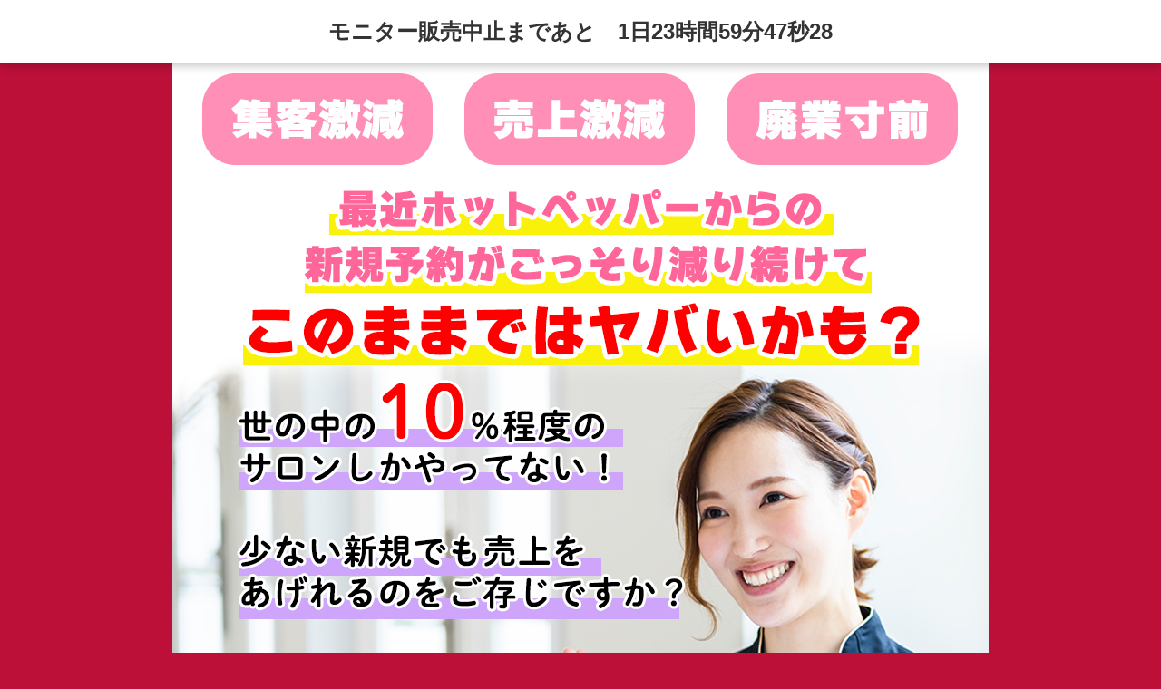

--- FILE ---
content_type: text/html; charset=UTF-8
request_url: https://sendenhi-zero.com/hotpepper-kouryaku
body_size: 18548
content:
<!DOCTYPE html>
<!--[if IE 7]>
<html class="ie ie7 page" lang="ja">
<![endif]-->
<!--[if IE 8]>
<html class="ie ie8 page" lang="ja">
<![endif]-->
<!--[if !(IE 7) | !(IE 8)  ]><!-->
<html class="page" lang="ja">
<!--<![endif]-->



<!-- ＝＝＝＝＝＝＝　ここからhead　＝＝＝＝＝＝＝ -->

<head>
<meta charset="UTF-8" />
<meta name="viewport" content="width=device-width" />
<title>ホットペッパー集客マニュアル | 宣伝費０円集客</title>
<link rel="profile" href="http://gmpg.org/xfn/11" />
<link rel="pingback" href="https://sendenhi-zero.com/xmlrpc.php" />
<script src="https://www.youtube.com/iframe_api" type="text/javascript"></script>
<!--[if lt IE 9]>
<script src="https://sendenhi-zero.com/wp-content/themes/lptemp_colorful/js/html5.js" type="text/javascript"></script>
<![endif]-->
<script src="//ajax.googleapis.com/ajax/libs/jquery/1.8.3/jquery.min.js" type="text/javascript"></script>
<script src="https://sendenhi-zero.com/wp-content/themes/lptemp_colorful/js/jquery.smoothScroll.js" type="text/javascript"></script>


<meta name='robots' content='max-image-preview:large' />
<link rel='dns-prefetch' href='//fonts.googleapis.com' />
<link rel='dns-prefetch' href='//s.w.org' />
<link rel="alternate" type="application/rss+xml" title="宣伝費０円集客 &raquo; フィード" href="https://sendenhi-zero.com/feed" />
<link rel="alternate" type="application/rss+xml" title="宣伝費０円集客 &raquo; コメントフィード" href="https://sendenhi-zero.com/comments/feed" />
		<script type="text/javascript">
			window._wpemojiSettings = {"baseUrl":"https:\/\/s.w.org\/images\/core\/emoji\/13.1.0\/72x72\/","ext":".png","svgUrl":"https:\/\/s.w.org\/images\/core\/emoji\/13.1.0\/svg\/","svgExt":".svg","source":{"concatemoji":"https:\/\/sendenhi-zero.com\/wp-includes\/js\/wp-emoji-release.min.js?ver=eda0c331975dd5443ef0cd04dd5cea0f"}};
			!function(e,a,t){var n,r,o,i=a.createElement("canvas"),p=i.getContext&&i.getContext("2d");function s(e,t){var a=String.fromCharCode;p.clearRect(0,0,i.width,i.height),p.fillText(a.apply(this,e),0,0);e=i.toDataURL();return p.clearRect(0,0,i.width,i.height),p.fillText(a.apply(this,t),0,0),e===i.toDataURL()}function c(e){var t=a.createElement("script");t.src=e,t.defer=t.type="text/javascript",a.getElementsByTagName("head")[0].appendChild(t)}for(o=Array("flag","emoji"),t.supports={everything:!0,everythingExceptFlag:!0},r=0;r<o.length;r++)t.supports[o[r]]=function(e){if(!p||!p.fillText)return!1;switch(p.textBaseline="top",p.font="600 32px Arial",e){case"flag":return s([127987,65039,8205,9895,65039],[127987,65039,8203,9895,65039])?!1:!s([55356,56826,55356,56819],[55356,56826,8203,55356,56819])&&!s([55356,57332,56128,56423,56128,56418,56128,56421,56128,56430,56128,56423,56128,56447],[55356,57332,8203,56128,56423,8203,56128,56418,8203,56128,56421,8203,56128,56430,8203,56128,56423,8203,56128,56447]);case"emoji":return!s([10084,65039,8205,55357,56613],[10084,65039,8203,55357,56613])}return!1}(o[r]),t.supports.everything=t.supports.everything&&t.supports[o[r]],"flag"!==o[r]&&(t.supports.everythingExceptFlag=t.supports.everythingExceptFlag&&t.supports[o[r]]);t.supports.everythingExceptFlag=t.supports.everythingExceptFlag&&!t.supports.flag,t.DOMReady=!1,t.readyCallback=function(){t.DOMReady=!0},t.supports.everything||(n=function(){t.readyCallback()},a.addEventListener?(a.addEventListener("DOMContentLoaded",n,!1),e.addEventListener("load",n,!1)):(e.attachEvent("onload",n),a.attachEvent("onreadystatechange",function(){"complete"===a.readyState&&t.readyCallback()})),(n=t.source||{}).concatemoji?c(n.concatemoji):n.wpemoji&&n.twemoji&&(c(n.twemoji),c(n.wpemoji)))}(window,document,window._wpemojiSettings);
		</script>
		<style type="text/css">
img.wp-smiley,
img.emoji {
	display: inline !important;
	border: none !important;
	box-shadow: none !important;
	height: 1em !important;
	width: 1em !important;
	margin: 0 .07em !important;
	vertical-align: -0.1em !important;
	background: none !important;
	padding: 0 !important;
}
</style>
	<link rel='stylesheet' id='wp-block-library-css'  href='https://sendenhi-zero.com/wp-includes/css/dist/block-library/style.min.css?ver=eda0c331975dd5443ef0cd04dd5cea0f' type='text/css' media='all' />
<link rel='stylesheet' id='twentytwelve-fonts-css'  href='https://fonts.googleapis.com/css?family=Open+Sans:400italic,700italic,400,700&#038;subset=latin,latin-ext' type='text/css' media='all' />
<link rel='stylesheet' id='twentytwelve-style-css'  href='https://sendenhi-zero.com/wp-content/themes/lptemp_colorful/style.css?ver=eda0c331975dd5443ef0cd04dd5cea0f' type='text/css' media='all' />
<!--[if lt IE 9]>
<link rel='stylesheet' id='twentytwelve-ie-css'  href='https://sendenhi-zero.com/wp-content/themes/lptemp_colorful/css/ie.css?ver=20121010' type='text/css' media='all' />
<![endif]-->
<link rel='stylesheet' id='aurora-heatmap-css'  href='https://sendenhi-zero.com/wp-content/plugins/aurora-heatmap/style.css?ver=1.5.4' type='text/css' media='all' />
<script type='text/javascript' src='https://sendenhi-zero.com/wp-includes/js/jquery/jquery.min.js?ver=3.6.0' id='jquery-core-js'></script>
<script type='text/javascript' src='https://sendenhi-zero.com/wp-includes/js/jquery/jquery-migrate.min.js?ver=3.3.2' id='jquery-migrate-js'></script>
<script type='text/javascript' src='https://sendenhi-zero.com/wp-content/plugins/aurora-heatmap/js/mobile-detect.min.js?ver=1.4.4' id='mobile-detect-js'></script>
<script type='text/javascript' id='aurora-heatmap-reporter-js-extra'>
/* <![CDATA[ */
var aurora_heatmap_reporter = {"ajax_url":"https:\/\/sendenhi-zero.com\/wp-admin\/admin-ajax.php","action":"aurora_heatmap","interval":"10","stacks":"10","reports":"click_pc,click_mobile","debug":"0","ajax_delay_time":"3000"};
/* ]]> */
</script>
<script type='text/javascript' src='https://sendenhi-zero.com/wp-content/plugins/aurora-heatmap/js/reporter.js?ver=1.5.4' id='aurora-heatmap-reporter-js'></script>
<link rel="https://api.w.org/" href="https://sendenhi-zero.com/wp-json/" /><link rel="alternate" type="application/json" href="https://sendenhi-zero.com/wp-json/wp/v2/pages/4936" /><link rel="EditURI" type="application/rsd+xml" title="RSD" href="https://sendenhi-zero.com/xmlrpc.php?rsd" />
<link rel="wlwmanifest" type="application/wlwmanifest+xml" href="https://sendenhi-zero.com/wp-includes/wlwmanifest.xml" /> 

<link rel="canonical" href="https://sendenhi-zero.com/hotpepper-kouryaku" />
<link rel='shortlink' href='https://sendenhi-zero.com/?p=4936' />
<link rel="alternate" type="application/json+oembed" href="https://sendenhi-zero.com/wp-json/oembed/1.0/embed?url=https%3A%2F%2Fsendenhi-zero.com%2Fhotpepper-kouryaku" />
<link rel="alternate" type="text/xml+oembed" href="https://sendenhi-zero.com/wp-json/oembed/1.0/embed?url=https%3A%2F%2Fsendenhi-zero.com%2Fhotpepper-kouryaku&#038;format=xml" />
<!-- Begin Mieruca Embed Code --><script type="text/javascript" id="mierucajs">window.__fid = window.__fid || [];__fid.push([125920290]);(function() {function mieruca(){if(typeof window.__fjsld != "undefined") return; window.__fjsld = 1; var fjs = document.createElement('script'); fjs.type = 'text/javascript'; fjs.async = true; fjs.id = "fjssync"; var timestamp = new Date;fjs.src = ('https:' == document.location.protocol ? 'https' : 'http') + '://hm.mieru-ca.com/service/js/mieruca-hm.js?v='+ timestamp.getTime(); var x = document.getElementsByTagName('script')[0]; x.parentNode.insertBefore(fjs, x); };setTimeout(mieruca, 500); document.readyState != "complete" ? (window.attachEvent ? window.attachEvent("onload", mieruca) : window.addEventListener("load", mieruca, false)) : mieruca();})();</script><!-- End Mieruca Embed Code -->
<!-- Meta Pixel Code -->
<script type='text/javascript'>
!function(f,b,e,v,n,t,s){if(f.fbq)return;n=f.fbq=function(){n.callMethod?
n.callMethod.apply(n,arguments):n.queue.push(arguments)};if(!f._fbq)f._fbq=n;
n.push=n;n.loaded=!0;n.version='2.0';n.queue=[];t=b.createElement(e);t.async=!0;
t.src=v;s=b.getElementsByTagName(e)[0];s.parentNode.insertBefore(t,s)}(window,
document,'script','https://connect.facebook.net/en_US/fbevents.js?v=next');
</script>
<!-- End Meta Pixel Code -->

      <script type='text/javascript'>
        var url = window.location.origin + '?ob=open-bridge';
        fbq('set', 'openbridge', '274416946098932', url);
      </script>
    <script type='text/javascript'>fbq('init', '274416946098932', {}, {
    "agent": "wordpress-5.8.12-3.0.13"
})</script><script type='text/javascript'>
    fbq('track', 'PageView', []);
  </script>
<!-- Meta Pixel Code -->
<noscript>
<img height="1" width="1" style="display:none" alt="fbpx"
src="https://www.facebook.com/tr?id=274416946098932&ev=PageView&noscript=1" />
</noscript>
<!-- End Meta Pixel Code -->
<style type="text/css">.recentcomments a{display:inline !important;padding:0 !important;margin:0 !important;}</style>		<style type="text/css" id="wp-custom-css">
			.buruburu {
    display: inline-block;
    animation: hurueru .1s  infinite;
}

@keyframes hurueru {
    0% {transform: translate(0px, 0px) rotateZ(0deg)}
    25% {transform: translate(2px, 2px) rotateZ(1deg)}
    50% {transform: translate(0px, 2px) rotateZ(0deg)}
    75% {transform: translate(2px, 0px) rotateZ(-1deg)}
    100% {transform: translate(0px, 0px) rotateZ(0deg)}
}		</style>
		<link rel="stylesheet"  href="https://sendenhi-zero.com/wp-content/themes/lptemp_colorful/css/gelatine.css" type="text/css" media="all" />
<link rel="stylesheet"  href="https://sendenhi-zero.com/wp-content/themes/lptemp_colorful/css/fontello.css" type="text/css" media="all" />
<link rel="stylesheet" href="https://sendenhi-zero.com/wp-content/themes/lptemp_colorful/sp.css" type="text/css" media="all" />
<link href="https://fonts.googleapis.com/css?family=Noto+Sans+JP:100,300,400,500,700,900&display=swap&subset=japanese" rel="stylesheet"><style type="text/css">
	body {
		background-color:#bc1039;
			}
	.site {
		font-size:16px;
		font-family:"Noto Sans JP",sans-serif;
		width:auto;
		max-width:900px;
		background-color:#FFF;
			}
	.site p {
		line-height:2.3;
	}
	.entry-content,
	.content-width {
		width:auto;
		max-width:800px;
	}
	.bg-youtube-content {
		box-sizing: border-box;
		margin: 0 auto;
		max-width:800px;
	}

	#secondary {
		background-color:#FFF;
			}

	#secondary,
	#secondary h3,
	#secondary .widget a,
	#secondary .widget a:hover {
		color:#000000;
	}

	img.wide,
	table.wide,
	table.head-w,
	table.head-b,
	table.obi,
	table.obi-b,
	table.tape,
	table.gra-blue,
	table.gra-red,
	table.gra-green,
	table.gra-purple,
	table.gra-gray,
	table.gra-yellow,
	table.fab-blue,
	table.fab-red,
	table.fab-green,
	table.fab-purple,
	table.fab-gray {
		width:900px;
	}

	table.formbox {
		width:800px;
	}

	table img.wide,
	table table.wide,
	table table.head-w,
	table table.head-b,
	table table.obi,
	table table.obi-b,
	table table.tape,
	table table.gra-blue,
	table table.gra-red,
	table table.gra-green,
	table table.gra-purple,
	table table.gra-gray,
	table table.gra-yellow,
	table table.fab-blue,
	table table.fab-red,
	table table.fab-green,
	table table.fab-purple,
	table table.fab-gray {
		width:800px;
		margin: 0 -20px;
	}

	table.submit img.wide,
	table.submit table.wide,
	table.submit table.head-w,
	table.submit table.head-b,
	table.submit table.obi,
	table.submit table.obi-b,
	table.submit table.tape,
	table.submit table.gra-blue,
	table.submit table.gra-red,
	table.submit table.gra-green,
	table.submit table.gra-purple,
	table.submit table.gra-gray,
	table.submit table.gra-yellow,
	table.submit table.fab-blue,
	table.submit table.fab-red,
	table.submit table.fab-green,
	table.submit table.fab-purple,
	table.submit table.fab-gray {
		margin: 0 ;
	}

	table[class^="fullwidth_std"] > tbody > tr > td,
	table[class^="fullwidth_tilt"] > tbody > tr > td {
		padding: 20px calc(50% - 400px);
	}

	@media only screen and (max-width: 899px){
		img.wide,
		table.wide,
		table.head-w,
		table.head-b,
		table.obi,
		table.obi-b,
		table.tape,
		table.gra-blue,
		table.gra-red,
		table.gra-green,
		table.gra-purple,
		table.gra-gray,
		table.gra-yellow,
		table.fab-blue,
		table.fab-red,
		table.fab-green,
		table.fab-purple,
		table.fab-gray,
		table.formbox {
			margin: 0 -30px;
			width: 100vw;
		}

		table table.wide,
		table table.head-w,
		table table.head-b,
		table table.obi,
		table table.obi-b,
		table table.tape,
		table table.gra-blue,
		table table.gra-red,
		table table.gra-green,
		table table.gra-purple,
		table table.gra-gray,
		table table.gra-yellow,
		table table.fab-blue,
		table table.fab-red,
		table table.fab-green,
		table table.fab-purple,
		table table.fab-gray {
			margin: 0 -20px !important;
			width: calc(100% + 40px) !important;
			width: -webkit-calc(100% + 40px) !important;
		}

		table img.wide {
			margin: 0 -25px !important;
			width: calc(100% + 50px) !important;
			width: -webkit-calc(100% + 50px) !important;
			max-width: calc(100% + 50px) !important;
			max-width: -webkit-calc(100% + 50px) !important;
			position: relative !important;
		}

		table.submit img.wide,
		table.submit table.wide,
		table.submit table.head-w,
		table.submit table.head-b,
		table.submit table.obi,
		table.submit table.obi-b,
		table.submit table.tape,
		table.submit table.gra-blue,
		table.submit table.gra-red,
		table.submit table.gra-green,
		table.submit table.gra-purple,
		table.submit table.gra-gray,
		table.submit table.gra-yellow,
		table.submit table.fab-blue,
		table.submit table.fab-red,
		table.submit table.fab-green,
		table.submit table.fab-purple,
		table.submit table.fab-gray {
			margin: 0 !important;
			width: 100% !important;
		}

				.head-image {
			background-size: auto 100% !important;
		}
			}

	table.shikaku img,
	table.shikaku tbody img,
	table.shikaku tr img,
	table.shikaku td img,
	table.marukaku img,
	table.marukaku tbody img,
	table.marukaku tr img,
	table.marukaku td img,
	table.pressed img,
	table.pressed tbody img,
	table.pressed tr img,
	table.pressed td img,
	table.pressed-fiber img,
	table.pressed-fiber tbody img,
	table.pressed-fiber tr img,
	table.pressed-fiber td img,
	table.tableshadow img,
	table.tableshadow tbody img,
	table.tableshadow tr img,
	table.tableshadow td img {
		max-width: 750px;
	}

	table.shikaku img.wide.wide,
	table.shikaku tbody img.wide,
	table.shikaku tr img.wide,
	table.shikaku td img.wide,
	table.marukaku img.wide,
	table.marukaku tbody img.wide,
	table.marukaku tr img.wide,
	table.marukaku td img.wide,
	table.pressed img.wide,
	table.pressed tbody img.wide,
	table.pressed tr img.wide,
	table.pressed td img.wide,
	table.pressed-fiber img.wide,
	table.pressed-fiber tbody img.wide,
	table.pressed-fiber tr img.wide,
	table.pressed-fiber td img.wide,
	table.tableshadow img.wide,
	table.tableshadow tbody img.wide,
	table.tableshadow tr img.wide,
	table.tableshadow td img.wide {
		max-width: 800px;
		margin: 0 -20px;
	}

	table.wide img,
	table.wide tbody img,
	table.wide tr img,
	table.wide td img {
		max-width: 790px;
	}

	img.wide {
		max-width: 900px;
	}
</style>


<style type="text/css">
@media only screen and (max-width: 800px){
	#main {
		font-size: 85% !important;
	}
}
</style>

<style type="text/css">
	.bg-youtube .sp-bgimage {
		display: none;
	}
</style>

<style type="text/css">
	.site {
		box-shadow: 0 0 10px rgba( 0, 0, 0,0.25);
		-moz-box-shadow: 0 0 10px rgba( 0, 0, 0,0.25);
		-webkit-box-shadow: 0 0 10px rgba( 0, 0, 0,0.25);
	}
</style>



<!-- フォーム入力設定
    ================================================== -->
<script type="text/javascript">
$(function(){
	$('.formbox').each(function(){
		$(this).val( $(this).attr('title') ).css('color', '#969696');
	});

	$('.formbox').focus(function(){
		$(this).val('').css('color', '#000');
	});

	$('.formbox').blur(function(){
		$(this).val( $(this).attr('title') ).css('color', '#969696');
	});

	$('.focus').focus(function(){
		if(this.value == "メールアドレスを入力"){
			$(this).val("").css("color","#000000");
		} else if(this.value == "名前を入力") {
			$(this).val("").css("color","#000000");}
	});

	$('.focus').blur(function(){
		if(this.value == ""){
			if(this.name == "d[0]"){
				$(this).val("メールアドレスを入力").css("color","#969696");
			} else {
				$(this).val("名前を入力").css("color","#969696");
				}
			}
	});

	$(window).bind('load resize', function(){
		if( $(window).width() > 900 ) {
			$('div.full-width').each(function(){
				$(this).height( $(this).height() );
				if( !$(this).find('.absolute')[0] ) {
					if( $(this).find('.orverlay')[0] ) {
						$(this).html( '<div class="absolute"><div class="orverlay"><div class="content-width">' + $('.orverlay', this).html() + '</div></div></div>' );
					} else {
						$(this).html( '<div class="absolute"><div class="content-width">' + $(this).html() + '</div></div>' );
					}
					$(this).find('.absolute').css( 'backgroundColor', $(this).find('.content-width').children().eq(0).css('backgroundColor') );
					$(this).find('.absolute').css( 'backgroundImage', $(this).find('.content-width').children().eq(0).css('backgroundImage') );
					$(this).find('.absolute').css( 'backgroundPosition', $(this).find('.content-width').children().eq(0).css('backgroundPosition') );
					$(this).find('.absolute').css( 'backgroundRepeat', $(this).find('.content-width').children().eq(0).css('backgroundRepeat') );
					if( $(this).find('.content-width').children().eq(0).hasClass('tilt') ) {
						$(this).find('.absolute').addClass('tilt');
					}
				}
				$(this).find('.absolute').width( $(window).width() );
				$(this).find('.content-width').children().eq(0).css('backgroundColor','');
				$(this).find('.content-width').children().eq(0).css('backgroundImage','');
				$(this).find('.content-width').children().eq(0).css('backgroundPosition','');
				$(this).find('.content-width').children().eq(0).css('backgroundRepeat','');
				$(this).find('.content-width').children().eq(0).removeClass('tilt');
			});

			$('.full-width-image').each(function(){
				if( !$(this).find('.absolute')[0] ) {
					$(this).html( '<div class="absolute">' + $(this).html() + '</div>' );
				}
				$(this).find('.absolute').width( $(window).width() );
				if(  $(this).find('img').height() > 0 ) {
					$(this).height( $(this).find('img').height() );
				} else {
					$(this).height( $(this).find('img').attr('height') );
				}
			});

			$('.full-width-video').each(function(){
				$(this).height( $(this).find('video').height() );
				if( !$(this).find('.absolute')[0] ) {
					$(this).html( '<div class="absolute">' + $(this).html() + '</div>' );
				}
				$(this).find('.absolute').width( $(window).width() );
			});

			$('.full-width-youtube').each(function(){
				$(this).height( $(this).find('.bg-youtube-content').height() );
				if( !$(this).find('.absolute')[0] ) {
					$(this).html( '<div class="absolute"><div class="absolute-inner">' + $(this).html() + '</div></div>' );
				}
				$(this).find('.absolute').width( $(window).width() );
				$(this).find('.absolute-inner').width( $(window).width() );
				$(this).find('iframe').height( $(this).find('.absolute').width() * 36/64 );

				if( $(this).find('.bg-youtube-content').height() > $(this).find('iframe').height() ) {
					$(this).find('iframe').height( $(this).find('.bg-youtube-content').height() );
					$(this).find('.absolute-inner').width( $(this).find('iframe').height() * 64/36  );
				}

				$(this).find('.absolute').height( $(this).find('.bg-youtube-content').height() );
				var absoluteLeft = $(this).find('.absolute').width() - $(this).find('.absolute-inner').width();
				var absoluteTop = $(this).find('.absolute').height() - $(this).find('iframe').height();
				$(this).find('.absolute-inner').css('left', absoluteLeft / 2);
				$(this).find('iframe').css('top', absoluteTop / 2);
			});
		}

		$('.bg-video').each(function(){
			$(this).height( $(this).find('video').height() );
		});
	});

	$(window).bind('load', function(){
		$('.youtube').each(function(){
			var timerID;
			var played = 0;
			var box = $(this);
			var iframe = box.find('iframe').eq(0);
			var playerID = box.find('iframe').eq(0).attr('id');
			var player = new YT.Player(playerID, {
				events: {
					'onStateChange': function(event) {
						if( event.data == YT.PlayerState.ENDED ) {
							box.next('.youtube-text').show();
						}

						if( event.data == YT.PlayerState.PLAYING ) {
							timerID = setInterval(function(){
								played++;
								if( iframe.data('show') && played >= iframe.data('show') ) {
									box.next('.youtube-text').show();
								}
							},1000);
						} else {
							clearInterval(timerID);
						}
					}
				}
			});
		});

		$('.bg-youtube').each(function(){
			var box = $(this);
			var iframe = box.find('iframe').eq(0);
			var playerID = box.find('iframe').eq(0).attr('id');
			var player = new YT.Player(playerID, {
				events: {
					'onReady': function(event) {
						//event.target.playVideo();
						var videourl = event.target.getVideoUrl();
						var videoid = videourl.substr( videourl.indexOf('v=') + 2 );
						event.target.loadPlaylist(videoid);
						event.target.setLoop(true);
						event.target.mute();
					}
				}
			});
		});
	});

	$('#header iframe').bind('load', function(){
		var content = this.contentWindow.document.documentElement;
		var frameHeight = 100;
		if(document.all) {
			frameHeight  = content.scrollHeight;
		} else {
			frameHeight  = content.offsetHeight;
		}
		this.style.height = frameHeight+'px';
	});

	$('#footer iframe').bind('load', function(){
		var content = this.contentWindow.document.documentElement;
		var frameHeight = 100;
		if(document.all) {
			frameHeight  = content.scrollHeight;
		} else {
			frameHeight  = content.offsetHeight;
		}
		this.style.height = frameHeight+'px';
	});

});
</script>

<script type="text/javascript">
$(function(){
	$('img.wide').each(function(){
		$(this).parent().height( $(this).height() ).css('display', 'block');
		$(this).bind('load', function(){
			$(this).parent().height( $(this).height() );
		});
	});
	var h = $('.head-image').height();
	$(window).bind('load resize', function(){
		if( $('.head-image').width() < (900 + 100) ) {
			$('.head-image').height( h * $('.head-image').width() / (900 + 100) );
		}
	});
});
</script>




</head>

<!-- ＝＝＝＝＝＝＝　headここまで　＝＝＝＝＝＝＝ -->




<!-- ＝＝＝＝＝＝＝　ここからbody　＝＝＝＝＝＝＝ -->

<body class="page-template-default page page-id-4936 custom-background-empty custom-font-enabled single-author">



<!-- カウントダウン部分　ここに追加
    ================================================== -->

<div class="navbar navbar-inverse navbar-fixed-top" onMouseOver="dispWin();">
      <div class="navbar-inner" >
      
      <div class="brand">
	<!-- カウントダウンはここに追加 -->
    <p>モニター販売中止まであと　<span id="CDT"></span></p>
	<!-- カウントダウンはここまで -->

      </div>

      </div>

</div>

<!-- カウントダウンここまで
    ================================================== -->

	
	

<div class="head-image" style="width:100%;height:1100px;background:url(https://sendenhi-zero.com/wp-content/uploads/2022/10/ホットペッパーバナー修正版2.jpg) no-repeat center top;"></div>

<div id="page" class="hfeed site">
	<header id="masthead" class="site-header" role="banner">
	</header><!-- #masthead -->

	<div id="main" class="wrapper">
	<div id="primary" class="site-content">

		<div id="content" role="main">

							
	<article id="post-4936" class="post-4936 page type-page status-publish">
		<header class="entry-header">
			<!-- <h1 class="entry-title">ホットペッパー集客マニュアル</h1> -->
		</header>

		<div class="entry-content">
			<table class="obi-b" style="background-color: #ffff33;" border="0">
<tbody>
<tr>
<td>
<p>ホットペッパーに掲載するだけでは</p>
<p>お店の集客はできないってご存じですか？</p>
</td>
</tr>
</tbody>
</table>
<p style="text-align: center;"> </p>
<p style="text-align: center;"><span style="font-size: 36pt; color: #ff0000;"><strong>ホットペッパービューティー集客に</strong></span></p>
<p style="text-align: center;"> </p>
<p style="text-align: center;"><span style="font-size: 36pt; color: #ff0000;"><strong>全く興味のないサロンの方は、</strong></span></p>
<p style="text-align: center;"> </p>
<p style="text-align: center;"><span style="font-size: 36pt; color: #ff0000;"><strong>時間の無駄になるので</strong></span></p>
<p style="text-align: center;"> </p>
<p style="text-align: center;"><span style="font-size: 36pt; color: #ff0000;"><strong>この先は絶対に見ないで下さい！</strong></span></p>
<p>&nbsp;</p>
<p>
<span style="color: #ff0000; font-size: 18pt; background-color: #ffff00;"><strong>「ホットペッパーに広告費を掛けてるんだけど、お店に予約が全然入らないんですけど．．．」</strong></span></p>
<p>&nbsp;</p>
<p>
その理由は、ホットペッパー集客の正しいやり方を分からずして間違ったやり方をしてるからだけなのです。</p>
<p>&nbsp;</p>
<p>&nbsp;</p>
<p>この手紙を読んでる方はですね？</p>
<p>&nbsp;</p>
<p><span style="font-size: 24pt; color: #000000;"><strong>「ホットペッパーで何とか集客したい！」</strong></span></p>
<p>&nbsp;</p>
<p>と思ってる方が多いかと思います。</p>
<p>&nbsp;</p>
<p>&nbsp;</p>
<p>そしてそのホットペッパーなんですが・・・・</p>
<p>&nbsp;</p>
<p>&nbsp;</p>
<p><span style="font-size: 24pt; color: #ff0000;"><strong>やはりサロン集客では大手メディアであることは間違いありません。</strong></span></p>
<p>&nbsp;</p>
<p style="text-align: center;"><img loading="lazy" class="alignnone wp-image-2198" src="https://sendenhi-zero.com/wp-content/uploads/2019/06/hotp-300x171.png" alt="" width="650" height="371" srcset="https://sendenhi-zero.com/wp-content/uploads/2019/06/hotp-300x171.png 300w, https://sendenhi-zero.com/wp-content/uploads/2019/06/hotp-768x438.png 768w, https://sendenhi-zero.com/wp-content/uploads/2019/06/hotp-624x356.png 624w, https://sendenhi-zero.com/wp-content/uploads/2019/06/hotp.png 983w" sizes="(max-width: 650px) 100vw, 650px" /></p>
<p>&nbsp;</p>
<p>ただ、多くの方が誤解してるのがですね？</p>
<p>&nbsp;</p>
<p>
<span style="font-size: 18pt; color: #ff0000; background-color: #ffff00;"><strong>広告費を払って掲載し続ければいずれは予約が入ると思ってることです。</strong></span></p>
<p>&nbsp;</p>
<p>ホットペッパーで宣伝費を掛けていても何も対策せずにやると予約が入ることはまずありません！</p>
<p>&nbsp;</p>
<p>&nbsp;</p>
<p>だから戦略的にやる必要があるわけです。</p>
<p>&nbsp;</p>
<p>
ちゃんとターゲットを明確にして売りや強みを明確にし、戦略的にやればですね？</p>
<p>&nbsp;</p>
<p>&nbsp;</p>
<p>あなたのホットペッパーページから新規の予約が入るという流れになっていきます。</p>
<p>&nbsp;</p>
<p>
逆に言うと、正しい方法をマスターして頑張るだけで、結果はガラリと変わります！</p>
<p>&nbsp;</p>
<p>&nbsp;</p>
<table class="obi-b" style="background-color: #ffff33;" border="0">
<tbody>
<tr>
<td>
<p>ホットペッパーからの月間新規顧客獲得数が</p>
<p>５件未満のサロンオーナーの方へ</p>
</td>
</tr>
</tbody>
</table>
<p>&nbsp;</p>
<p>昨年から、</p>
<p>&nbsp;</p>
<p><span style="color: #000000;"><span style="font-size: 18pt;"><strong>・ホットペッパー集客</strong></span><span style="font-size: 18pt;"><strong>が苦手です</strong></span></span></p>
<p><span style="font-size: 18pt; color: #000000;"><strong>・ホットペッパーのブログで何を投稿したらいいのかわからないです・・・</strong></span></p>
<p><span style="font-size: 18pt; color: #000000;"><strong>・写真をどんなものアップしたらいいか悩んでます・・・</strong></span></p>
<p><span style="font-size: 18pt; color: #000000;"><strong>・ホットペッパーからどう集客につなげたらいいのかわからないです・・・</strong></span></p>
<p>&nbsp;</p>
<p>などの質問を数多くいただいてます。</p>
<p>&nbsp;</p>
<p>
すでに何年もホットペッパーを運用されてる方々でも未だにちゃんと活用できてない方がいらっしゃいます。</p>
<p>&nbsp;</p>
<p>
なのでサロンの方が今後のホットペッパー集客を円滑に進めて成果を出せるようになるためには・・・</p>
<p>&nbsp;</p>
<p>&nbsp;</p>
<p>最近は、やたらとホットペッパーに関する新規の相談が増えました。</p>
<p>&nbsp;</p>
<p>
私が以前から言い続けてるようにですね？</p>
<p>&nbsp;</p>
<p>
ホットペッパー頼りからいち早く脱却して、自社サイトで集客できる仕組みを作らないと今後は厳しくなりますよってことがですね？</p>
<p>&nbsp;</p>
<p>
今後はさらに顕著に表れるかと思いますね。</p>
<p>&nbsp;</p>
<p>
過去にもホットペッパーは、段階的に値上げはしてきています。</p>
<p>&nbsp;</p>
<p>
私は以前からお伝えしてるのですが、ホットペッパー頼りの集客法から脱却してですね？</p>
<p>&nbsp;</p>
<p>
ブログやホームページなどの自社媒体を育ててそこからの集客に力を入れるべきだと言ってます。</p>
<p>&nbsp;</p>
<p>
ただ誤解のないように言っておきますが、ホットペッパーで集客が出来ないって言ってわけではないです。</p>
<p>&nbsp;</p>
<p>&nbsp;</p>
<p>
ホットペッパーに広告出してるサロンさんの多くが大抵言うことは・・・・</p>
<p>&nbsp;</p>
<p>
<span style="font-size: 18pt;"><strong>・最初は反応良かったのですが、今はダメです。</strong></span></p>
<p><span style="font-size: 18pt;"><strong>・ホットペッパーに掲載したけど思うように新規が取れないです。</strong></span></p>
<p><span style="font-size: 18pt;"><strong>・お得感を打ち出さないと新規が来ないんです。</strong></span></p>
<p><span style="font-size: 18pt;"><strong>・新規獲得できてもリピートされないんです。</strong></span></p>
<p>&nbsp;</p>
<p>
という声も多く聞きます。</p>
<p>&nbsp;</p>
<p>&nbsp;</p>
<p>ホットペッパービューティー自体は、シッカリと運用すれば集客出来ます。</p>
<p>&nbsp;</p>
<p>
だけど多くのサロンさんがホットペッパーを出していても思うほど集客出来てないのはですね？</p>
<p>&nbsp;</p>
<p>それなりの原因がサロン側に存在するからです！</p>
<p>&nbsp;</p>
<p>自社が上手くいっていない理由をですね？</p>
<p>&nbsp;</p>
<p>
ホットペッパーのせいにしているようにも聞こるわけです。</p>
<p>&nbsp;</p>
<p>一般的に、ホットペッパーで予約して来店したお客さんは、</p>
<p>&nbsp;</p>
<p>『単価が安く、リピートに繋がりにくい』というのが業界の常識です。</p>
<p>&nbsp;</p>
<p>それでもホットペッパーで上手く集客してリピートに繋げてるお店もあるわけ。</p>
<p>&nbsp;</p>
<p>&nbsp;</p>
<table class="obi" style="background-color: #ce1219;" border="0">
<tbody>
<tr>
<td>
<p>ホットペッパーで集客できるお店と</p>
<p>そうでないお店の違いとは？</p>
</td>
</tr>
</tbody>
</table>
<p>&nbsp;</p>
<p>では、何が違うのかというとですね？</p>
<p>&nbsp;</p>
<p>
やはりホットペッパーをきちんと研究して攻略出来てるかどうか？です。</p>
<p>&nbsp;</p>
<p>
上手くいってるお店ってもちろん広告費も使ってるかと思いますが、誰よりも文章や写真の見せ方を研究してます。</p>
<p>&nbsp;</p>
<p>&nbsp;</p>
<p>またメニューも他店にはない魅力的なメニューを用意してたりします。</p>
<p>&nbsp;</p>
<p>&nbsp;</p>
<p>ブログ機能なども上手く活用しています。</p>
<p>&nbsp;</p>
<p>&nbsp;</p>
<p>つまり何が言いたいのかというとですね？</p>
<p>&nbsp;</p>
<p>&nbsp;</p>
<p>以下のようなことを言ってる方達はですね。</p>
<p>&nbsp;</p>
<p>
<span style="font-size: 18pt; color: #ff0000;"><strong>・最初は反応良かったのですが、今はダメです。</strong></span></p>
<p><span style="font-size: 18pt; color: #ff0000;"><strong>・ホットペッパーに掲載したけど思うように新規が取れないです。</strong></span></p>
<p><span style="font-size: 18pt; color: #ff0000;"><strong>・お得感を打ち出さないと新規が来ないんです。</strong></span></p>
<p><span style="font-size: 18pt; color: #ff0000;"><strong>・新規獲得できてもリピートされないんです。</strong></span></p>
<p>&nbsp;</p>
<p>
本人が努力も研究もしてないってこと。</p>
<p>&nbsp;</p>
<p>
つまり明らかな努力不足ですよってことです！</p>
<p>&nbsp;</p>
<p>
営業マンの言われるまま、何も考えずにただお金払って</p>
<p>&nbsp;</p>
<p><span style="font-size: 18pt;"><strong>「よし！ホットペッパーに掲載したから新規が来るぞ！」</strong></span></p>
<p>&nbsp;</p>
<p>って思うのは非常に甘い考えです。</p>
<p>&nbsp;</p>
<p><span style="font-size: 18pt; color: #ff0000;"><strong>●頭も使おうとしない。</strong></span></p>
<p><span style="font-size: 18pt; color: #ff0000;"><strong>●ライバルの広告も研究しようとしない。</strong></span></p>
<p><span style="font-size: 18pt; color: #ff0000;"><strong>●写真も考えて載せないし、見せ方も工夫してない。</strong></span></p>
<p><span style="font-size: 18pt; color: #ff0000;"><strong>●魅力あるメニューも考えようとしない。</strong></span></p>
<p><span style="font-size: 18pt; color: #ff0000;"><strong>●文章力も磨こうとしない。</strong></span></p>
<p>&nbsp;</p>
<p>
だから初回はクーポン券で安くしないと客が来ないって思ってやってるわけ。</p>
<p>&nbsp;</p>
<p>&nbsp;</p>
<p><span style="font-size: 14pt;"><strong>質のいいお客さんが来ないとか・・・</strong></span></p>
<p>&nbsp;</p>
<p><span style="font-size: 14pt;"><strong>クーポン目当ての客しかこないとか・・・</strong></span></p>
<p>&nbsp;</p>
<p><span style="font-size: 14pt;"><strong>リピートしないとか・・・</strong></span></p>
<p>&nbsp;</p>
<p>&nbsp;</p>
<p>それは正直いってあなたが悪いんです！（←　きっぱり）</p>
<p>&nbsp;</p>
<p>&nbsp;</p>
<p>クーポンで釣って集客しようとすれば、結果としてですね？</p>
<p>&nbsp;</p>
<p>&nbsp;</p>
<p>お得感だけで集めれば、リピートしないお客がドンドン集まるのは当然です。</p>
<p>&nbsp;</p>
<p>そうではなく、</p>
<p>&nbsp;</p>
<p>「しっかりサロンの価値と魅力を伝えて、共感した人にだけ来てもらう。」</p>
<p>&nbsp;</p>
<p>という事ができればですね？</p>
<p>&nbsp;</p>
<p>どんな広告を使っても「極端にリピートしない」という事はあり得ないのです。</p>
<p>&nbsp;</p>
<p>&nbsp;</p>
<table class="obi" style="background-color: #ce1219;" border="0">
<tbody>
<tr>
<td>
<p>営業マンや周りに言われるまま</p>
<p>出稿していても集客はできにくい時代です。</p>
</td>
</tr>
</tbody>
</table>
<p>&nbsp;</p>
<p>&nbsp;</p>
<p>だからこれからの時代はですね？</p>
<p>&nbsp;</p>
<p>
ただ有料広告を営業マンや周りに言われるまま、出稿していても集客はできにくい時代です。</p>
<p>&nbsp;</p>
<p>そうではなくてですね？</p>
<p>&nbsp;</p>
<p>
<span style="font-size: 18pt; color: #ff0000;"><strong>●あなたのサロンが他より魅力的だと思ってもらえること。</strong></span></p>
<p><span style="font-size: 18pt; color: #ff0000;"><strong>●そのための見せ方や訴求を工夫すること。</strong></span></p>
<p>&nbsp;</p>
<p>
これらが大事になります。</p>
<p>&nbsp;</p>
<p>
つまりサロン店側の努力がですね？</p>
<p>&nbsp;</p>
<p>
ホットペッパーに掲載するにしても一層求められるということです。</p>
<p>&nbsp;</p>
<p>&nbsp;</p>
<p>ちなみに今のあなたのサロンのホットペッパーからの集客状況はいかがでしょうか？</p>
<p>&nbsp;</p>
<p>
最近ではコロナの影響からか・・・・</p>
<p>&nbsp;</p>
<p>
<span style="font-size: 18pt;"><strong>・以前ほど新規客が減ってきている</strong></span></p>
<p><span style="font-size: 18pt;"><strong>・既存客のサロンへの足が遠のいてしまってる</strong></span></p>
<p><span style="font-size: 18pt;"><strong>・売上が毎月下がり続けてる</strong></span></p>
<p>&nbsp;</p>
<p>など。</p>
<p>&nbsp;</p>
<p>
そして特にホットペッパーなどのクーポン依存型で集客しってきたサロンの方達が、かなり影響を受けてきてます。</p>
<p>&nbsp;</p>
<p>多くのサロンオーナーさん達は口では、</p>
<p>&nbsp;</p>
<p><span style="font-size: 24pt;"><strong>「ホットペッパーを辞めたいんですけど・・・・」</strong></span></p>
<p>&nbsp;</p>
<p>と言いながらも、何となく毎月のように広告費をホットペッパーに払い続けてます。</p>
<p>&nbsp;</p>
<p>&nbsp;</p>
<table class="obi" style="background-color: #ce1219;" border="0">
<tbody>
<tr>
<td>
<p>ホットペッパーを辞めたくても</p>
<p>辞めれないのはなぜ？</p>
</td>
</tr>
</tbody>
</table>
<p>&nbsp;</p>
<p>&nbsp;</p>
<p>確かにホットペッパーは大手のサイトで集客力は高い媒体です。</p>
<p>&nbsp;</p>
<p>
ですが、近年では以前に比べて効果が下がってきてるサロンの方も少なくありません！</p>
<p>&nbsp;</p>
<p>
その理由は色々あります。</p>
<p>&nbsp;</p>
<p><span style="font-size: 14pt; color: #ff0000;"><strong>・ユーザーの検索スキルが上がってきて自分でSNSやブログなどを見て探すようになった</strong></span></p>
<p><span style="font-size: 14pt; color: #ff0000;"><strong>・Googleの仕組みの変更で以前だと検索で1位だったホットペッパーの順位が下がってきてる</strong></span></p>
<p><span style="font-size: 14pt; color: #ff0000;"><strong>・毎年、新たなサロンが増え続けて、同じパイを多数で奪うようになってきた</strong></span></p>
<p><span style="font-size: 14pt; color: #ff0000;"><strong>・ホットペッパー以外にもお店を探す手段が増えてきた</strong></span></p>
<p>&nbsp;</p>
<p>などがあります。</p>
<p>&nbsp;</p>
<p>&nbsp;</p>
<p>それではここでホットペッパーのメリットとデメリットをピックアップしてみましょうかね？</p>
<p>&nbsp;</p>
<table class="marukaku" style="border: 1px solid #000000; width: 800.5px;" border="1">
<tbody>
<tr>
<td style="width: 758.5px;">
<p style="text-align: center;"><span style="font-size: 18pt; background-color: #ffff00;"><strong>【ホットペッパーのメリットとデメリットをピックアップ】</strong></span></p>
<p>&nbsp;</p>
<p>まずはホットペッパー集客のメリットについてです。</p>
<p>&nbsp;</p>
<p><span style="font-size: 18pt;"><strong>【ホットペッパービューティーのメリット】</strong></span></p>
<p><span style="font-size: 14pt; color: #ff0000;"><strong>・エステに興味ある層が多いサイトの為、すでに見込み客が絞られている</strong></span></p>
<p><span style="font-size: 14pt; color: #ff0000;"><strong>・普段集客力のない店でもお金さえあればある程度集客できる</strong></span></p>
<p><span style="font-size: 14pt; color: #ff0000;"><strong>・エリアによっては安いプランでも上位表示が可能である</strong></span></p>
<p><span style="font-size: 14pt; color: #ff0000;"><strong>・空席状況の確認や予約機能などがある為、自社ホームページの代わりになる</strong></span></p>
<p>&nbsp;</p>
<p>などがあります。</p>
<p>&nbsp;</p>
<p>次にデメリットについてです。</p>
<p>&nbsp;</p>
<p>
<span style="font-size: 18pt;"><strong>【ホットペッパービューティーのデメリット】</strong></span></p>
<p><span style="font-size: 14pt; color: #ff0000;"><strong>・初回クーポンを打ち出しているお店が多い為、低単価の新規客が多い傾向にある</strong></span></p>
<p><span style="font-size: 14pt; color: #ff0000;"><strong>・上位プランは掲載料が高額の為、個人サロンには利益を圧迫するケースもある</strong></span></p>
<p><span style="font-size: 14pt; color: #ff0000;"><strong>・基本途中解約はできないので、次回更新時期までの毎月のお店のランニングコストが掛かる</strong></span></p>
<p><span style="font-size: 14pt; color: #ff0000;"><strong>・激戦のライバル密集エリア掲載では、上位プランでないと目立たない場合が多く、集客効果が望めない</strong></span></p>
<p>&nbsp;</p>
<p>などが挙げられます。 </p>
<p>&nbsp;</p>
<p>&nbsp;</p>
</td>
</tr>
</tbody>
</table>
<p>&nbsp;</p>
<p><span style="font-size: 24pt;"><strong>いかがでしょうか？</strong></span></p>
<p>&nbsp;</p>
<p>先ほど申し上げたように以前からサロンオーナさん達から、</p>
<p>&nbsp;</p>
<p><span style="font-size: 14pt;"><strong>「ホットペッパーを辞めたいんだけど中々やめる踏ん切りがつかない・・・・」</strong></span></p>
<p>&nbsp;</p>
<p>こういう相談をよく受けます。</p>
<p>&nbsp;</p>
<p>
本来はホットペッパーを辞めたいのだけれど、なかなか辞めれないでいる。。。</p>
<p>&nbsp;</p>
<p>
そして気が付けば契約の更新時期が来てしまい、泣く泣く仕方なしにさらに1年延長更新し続ける。。</p>
<p>&nbsp;</p>
<p>
こういう悪循環に陥ってるサロンオーナーさんも少なくありません！</p>
<p>&nbsp;</p>
<p>
では、なぜ多くのサロンオーナーさんたちはですね？</p>
<p>&nbsp;</p>
<p>
ホットペッパービューティーを辞めたくても辞められないのでしょうか？</p>
<p>&nbsp;</p>
<p>&nbsp;</p>
<table class="obi" style="background-color: #ce1219;" border="0">
<tbody>
<tr>
<td>
<p>ホットペッパービューティーを</p>
<p>辞められない本当の理由とは？</p>
</td>
</tr>
</tbody>
</table>
<p>&nbsp;</p>
<p>ホットペッパービューティーを辞められない理由ってご存じですか？</p>
<p>&nbsp;</p>
<p>
このようなお悩みを持つ方にはいくつか共通点があります。</p>
<p>&nbsp;</p>
<p>
<span style="font-size: 18pt; color: #ff0000;"><strong>●自社集客の方法がわからない</strong></span></p>
<p><span style="font-size: 18pt; color: #ff0000;"><strong>●自社集客をしてみたが効果がなかった</strong></span></p>
<p><span style="font-size: 18pt; color: #ff0000;"><strong>●コストは高いが、なんだかんだ集客は出来る</strong></span></p>
<p><span style="font-size: 18pt; color: #ff0000;"><strong>●辞めてしまうと集客方法がなくて困る</strong></span></p>
<p>&nbsp;</p>
<p>
など。</p>
<p>&nbsp;</p>
<p>結論から言うと、、、</p>
<p>&nbsp;</p>
<p>
自社集客が出来ないから、高額なコストをかけてホットペッパーに助けてもらっている状態なのです。</p>
<p>&nbsp;</p>
<p>
この様な状態から抜け出すためにはどうすればいいのか？</p>
<p>&nbsp;</p>
<p>
それは今すぐ我流でのホットペッパー集客を止めて、正しいやり方を学ぶことが大事です！</p>
<p>&nbsp;</p>
<p>もし、あなたがホットペッパービューティーで集客していて、なかなかリピートが取れず売上が上がらないと自信を失くしているとしたら・・・・</p>
<p>&nbsp;</p>
<p>
それはあなたの施術や商品などが悪いからという原因ではありません！</p>
<p>&nbsp;</p>
<p>
そのためにはまずリクルートの仕組みの裏側を知らないといけません。</p>
<p>&nbsp;</p>
<p>
あなたは、リクルートからお客様へ来店翌日に必ずメルマガが送られているのをご存知ですか？</p>
<p>&nbsp;</p>
<p>&nbsp;</p>
<p style="text-align: center;"><span style="font-size: 24pt; background-color: #ffff00;"><strong>【あなたがホットペッパーで売上をあげれない理由】</strong></span></p>
<p>&nbsp;</p>
<p>多くのサロンオーナーさんは、ホットペッパービューティーに掲載すれば新規がたくさん取れ、そこからリピートに繋げて売上を上げようと必死に頑張っています。</p>
<p>&nbsp;</p>
<p>
しかしながら多くのサロン店では、いくら施術を頑張っても渾身の結果を出してもトークを頑張ってもですね？</p>
<p>&nbsp;</p>
<p>リピート率は全体の１～２割程度なんです。</p>
<p>&nbsp;</p>
<p>
対して、私の生徒さん達はですね？</p>
<p>&nbsp;</p>
<p>
ブログから予約取れた新規の方はほぼ全員がリピートするという結果となっています。</p>
<p>&nbsp;</p>
<p>
この違いはいったい何なのか？</p>
<p>&nbsp;</p>
<p>&nbsp;</p>
<p><span style="font-size: 24pt;"><strong>【反応の良かったお客様でも次は来ない】</strong></span></p>
<p>&nbsp;</p>
<p>
実をいうと、ホットペッパーにはあるカラクリがあります！</p>
<p>&nbsp;</p>
<p>
それはどういうカラクリかというとですね？</p>
<p>&nbsp;</p>
<p>
あなたのお店に来たお客様へは、必ず次の日にリクルートから、あなたのお店の類似店が複数紹介される強力なメルマガが届きます。</p>
<p>&nbsp;</p>
<p>あなたの施術を受けて、</p>
<p>&nbsp;</p>
<p><span style="font-size: 18pt; color: #ff0000;"><strong>「すごく良かった！また行こう！」</strong></span></p>
<p>&nbsp;</p>
<p>とお客様が思っていてもですね？</p>
<p>&nbsp;</p>
<p>
次の日には、似たようなお店の安いクーポンが送られてくるわけです。</p>
<p>&nbsp;</p>
<p>
あなたのお店と類似店との明確な差が分からなければ、お客様は、2回目以降の通常料金を払って、あなたのお店に来るのか？</p>
<p>&nbsp;</p>
<p>
それとも、類似店の安いクーポンを試すのか？</p>
<p>&nbsp;</p>
<p>
どちらの方が可能性が高いのかはもう何となくお気付きですよね？＾＾</p>
<p>&nbsp;</p>
<p>でも安心してください！</p>
<p>&nbsp;</p>
<p>
このようなことを踏まえた上で、対策を重ねていくことでホットペッパービューティはあなたのお店の強い味方となります。</p>
<p>&nbsp;</p>
<p>
リピートが低いのは、あなたの技術や商品の問題ではないと言い切れます。</p>
<p>&nbsp;</p>
<p>
すなわちホットペッパービューティの攻略法が見えてくるのです。</p>
<p style="text-align: center;"> </p>
<p>&nbsp;</p>
<table class="obi-b" style="background-color: #ffff33;" border="0">
<tbody>
<tr>
<td>
<p>ホットペッパーに掲載するだけでは</p>
<p>当然ですが集客できない！</p>
</td>
</tr>
</tbody>
</table>
<p>&nbsp;</p>
<p>&nbsp;</p>
<p>大前提として覚えておきたいことはですね？</p>
<p>&nbsp;</p>
<p>
ホットペッパーに掲載しただけでは集客できないということ。</p>
<p>&nbsp;</p>
<p>
理由はホットペッパーに掲載している競合がいるから。ホットペッパーに掲載するだけでなく、集客につながるよう対策していく必要があるからです。</p>
<p>&nbsp;</p>
<p>ちなみにですが、ホットペッパーで集客できない５つの原因があるのをご存じでしたか？</p>
<p>&nbsp;</p>
<p>&nbsp;</p>
<p>それは以下の５つの要素です！</p>
<p>&nbsp;</p>
<p><span style="font-size: 14pt; color: #ff0000;"><strong>●口コミ対策をしていない（獲得対策・返信）</strong></span><br />
<span style="font-size: 14pt; color: #ff0000;"><strong>●ターゲットが不明確</strong></span><br />
<span style="font-size: 14pt; color: #ff0000;"><strong>●情報量が少なすぎる</strong></span><br />
<span style="font-size: 14pt; color: #ff0000;"><strong>●キーワード対策がされていない</strong></span><br />
<span style="font-size: 14pt; color: #ff0000;"><strong>●更新が少ない（ブログ・写真等）</strong></span></p>
<p>&nbsp;</p>
<p>
となります。</p>
<p>&nbsp;</p>
<p>
１つ１つの項目を見直していけば、着実に数字の改善につながります。</p>
<p>&nbsp;</p>
<p>&nbsp;</p>
<p><span style="font-size: 36pt;"><strong>とはいっても・・・・</strong></span></p>
<p>&nbsp;</p>
<p>&nbsp;</p>
<p><span style="font-size: 18pt; color: #ff0000;"><strong>「どうしてもホットペッパー集客が上手くいかない・・・・・・」</strong></span></p>
<p>&nbsp;</p>
<p>という方も少なくはありません。</p>
<p>&nbsp;</p>
<p>&nbsp;</p>
<p>そこで今回はですね？</p>
<p>&nbsp;</p>
<p>
そんなホットペッパー集客が上手くいってないサロンオーナーさんのために今すぐ活用できる実践的なホットペッパー集客に特化したマニュアルをですね？</p>
<p>&nbsp;</p>
<p>
特別にご用意いたしました！</p>
<p>&nbsp;</p>
<p>&nbsp;</p>
<p>題して</p>
<p>&nbsp;</p>
<p><span style="font-size: 24pt; color: #ff0000; background-color: #ffff00;"><strong>『整体やエステなど個人サロンが最短で売上アップできる攻略法マニュアル』</strong></span></p>
<p>&nbsp;</p>
<p>をついに公開いたします。</p>
<p>&nbsp;</p>
<p>&nbsp;</p>
<p><span style="font-size: 18pt;"><strong>誰でも成果が出やすい『ホットペッパービューティーの集客を最大化するための攻略マニュアル』がついに登場しました。</strong></span></p>
<p>&nbsp;</p>
<p>
ぜひ今すぐ入手してくださいね！</p>
<p>&nbsp;</p>
<p>&nbsp;</p>
<table class="obi" style="background-color: #ce1219;" border="0">
<tbody>
<tr>
<td>
<p>ホットペッパー攻略マニュアル</p>
<p>この教材で学べる内容とは？</p>
</td>
</tr>
</tbody>
</table>
<p>&nbsp;</p>
<p>ホットペッパー攻略の秘密のブラックボックスを一挙公開しますので、ホットペッパーでの集客の攻略法をしっかり学びたい方はですね？</p>
<p>&nbsp;</p>
<p>
ぜひ今すぐ入手してください！</p>
<p>&nbsp;</p>
<p style="text-align: center;">
<span style="font-size: 24pt; background-color: #ffff00;"><strong>【ホットペッパー攻略マニュアルで学べること】</strong></span></p>
<p>&nbsp;</p>
<table class="marukaku" style="border: 1px solid #000000;" border="1">
<tbody>
<tr>
<td>
<p><span style="font-size: 14pt; color: #000000;"><strong>●ホットペッパーで集客できない原因と集客するコツ</strong></span></p>
<p><span style="font-size: 14pt; color: #ff0000;"><strong>●ホットペッパーの集客状況の３つのチェックポイント</strong></span></p>
<p><span style="font-size: 14pt; color: #000000;"><strong>●ホットペッパーで集客できない５つの原因</strong></span></p>
<p><span style="font-size: 14pt; color: #ff0000;"><strong>●ホットペッパーで効果の出るSEO対策とは？</strong></span></p>
<p><span style="font-size: 14pt; color: #000000;"><strong>●ホットペッパーのSEO対策が重要な理由</strong></span></p>
<p><span style="font-size: 14pt; color: #ff0000;"><strong>●ホットペッパーの検索順位の決め方</strong></span></p>
<p><span style="font-size: 14pt; color: #ff0000;"><strong><span style="color: #000000;">●ホットペッパーの良質な口コミの増やし方</span></strong></span></p>
<p><span style="font-size: 14pt; color: #ff0000;"><strong>●ホットペッパー集客でやってはいけないこと</strong></span></p>
<p><span style="font-size: 14pt; color: #000000;"><strong>●ホットペッパービューティー集客の考え方</strong></span></p>
<p><span style="font-size: 14pt; color: #ff0000;"><strong>●ホットペッパー集客のよくある間違い</strong></span></p>
<p><span style="font-size: 14pt; color: #ff0000;"><strong><span style="color: #000000;">●ホットペッパー集客の4つのコツ</span></strong></span></p>
<p><span style="font-size: 14pt; color: #ff0000;"><strong>●今あるサロンメニューを他店と差別化する方法</strong></span></p>
<p><span style="font-size: 14pt; color: #000000;"><strong>●ホットペッパーの掲載効果を上げる裏技とは？</strong></span></p>
<p><span style="font-size: 14pt; color: #ff0000;"><strong>●他業種の手法をホットペッパー集客へ応用する方法</strong></span></p>
<p><span style="font-size: 14pt; color: #000000;"><strong>●ホットペッパー集客で新規客へ売るコース販売の成約率を上げる方法</strong></span></p>
<p><span style="font-size: 14pt; color: #ff0000;"><strong>●ホットペッパーの集客効果を上げる方法</strong></span></p>
<p><span style="font-size: 14pt; color: #000000;"><strong>●ホットペッパー集客の新規客の再来率を上げる方法</strong></span></p>
<p><span style="font-size: 14pt; color: #ff0000;"><strong>●ホットペッパー集客であっという間に売上を上げる秘密の２つの裏技テクニック</strong></span></p>
<p><span style="font-size: 14pt; color: #000000;"><strong>●ステップメッセージ自動配信で半自動でリピーターを増やす効果的活用法とは？</strong></span></p>
<p><span style="font-size: 14pt; color: #ff0000;"><strong>●ホットペッパービューティー集客まとめ</strong></span></p>
</td>
</tr>
</tbody>
</table>
<p>&nbsp;</p>
<p>
など上記のようなことが学べます。</p>
<p>&nbsp;</p>
<p>
盛り沢山の内容でかなり極秘なノウハウが満載ですので、今のお得な価格のうちにぜひとも購入しておいてください。<span style="color: #ff0000; background-color: #ffff00;"><strong>※内容がかなりヤバいのでそのうち販売停止にする可能性もあります。</strong></span></p>
<p>&nbsp;</p>
<p>&nbsp;</p>
<table class="obi-b" style="background-color: #ffff33;" border="0">
<tbody>
<tr>
<td>
<p>「ホットペッパー攻略マニュアル」</p>
<p>気になる今回の販売価格ですが・・・</p>
</td>
</tr>
</tbody>
</table>
<p>&nbsp;</p>
<p>&nbsp;</p>
<p>なお今回極秘で公開する「ホットペッパー攻略マニュアル」の気になる購入代金なんですが・・・</p>
<p>&nbsp;</p>
<p>&nbsp;</p>
<p>&nbsp;</p>
<p>&nbsp;</p>
<p>&nbsp;</p>
<p>&nbsp;</p>
<p>&nbsp;</p>
<p>&nbsp;</p>
<p>&nbsp;</p>
<p>&nbsp;</p>
<p>&nbsp;</p>
<p>&nbsp;</p>
<p>&nbsp;</p>
<p>&nbsp;</p>
<p>&nbsp;</p>
<p>&nbsp;</p>
<p>
<span style="font-size: 36pt;"><strong><span style="color: #ff0000;"><del>39,800円 </del>⇒ 50%OFF 19,800円</span></strong></span></p>
<p>
とさせていただきます。</p>
<p>&nbsp;</p>
<p>&nbsp;</p>
<p><span style="font-size: 36pt; color: #ff0000; background-color: #ffff00;"><strong>今回はモニター価格でのご提供となります。</strong></span></p>
<p>&nbsp;</p>
<p>
おそらく他ではこの内容は１０万、２０万するぐらいの内容です。</p>
<p>&nbsp;</p>
<p>
正直これが有料でもわずか２万円程度値段で入手できるのはラッキーです！</p>
<p>&nbsp;</p>
<p>&nbsp;</p>
<p>このマニュアルを学習してホットペッパーで集客できて売上を稼げたらどうですか？</p>
<p>&nbsp;</p>
<p>
一生使えるノウハウですよ。</p>
<p>&nbsp;</p>
<p>&nbsp;</p>
<p>価値が分かる方たちさんは、</p>
<p>&nbsp;</p>
<p><span style="font-size: 24pt;"><strong>「これは本当にあり得ない内容ですよ！」</strong></span></p>
<p>&nbsp;</p>
<p><span style="font-size: 24pt;"><strong>「おそらく他では１０万、２０万はするでしょうね」</strong></span></p>
<p>&nbsp;</p>
<p>などと実際におっしゃってくれてます。</p>
<p>&nbsp;</p>
<p>わずかこの程度の価格を投資出来ないというのは少し厳しいですが。。。</p>
<p>&nbsp;</p>
<p>&nbsp;</p>
<p>その反対に感の言い方はですね？</p>
<p>&nbsp;</p>
<p>
このマニュアルがどれだけお得か理解できるはずです。</p>
<p>&nbsp;</p>
<p>&nbsp;</p>
<p>&nbsp;</p>
<p>
迷ってる暇はないです。</p>
<p>&nbsp;</p>
<p>
<span style="font-size: 36pt; color: #ff0000;"><strong>成功者は即決断＆即行動です！</strong></span></p>
<p>&nbsp;</p>
<p style="text-align: center;">
<span style="font-size: 24pt;"><strong>購入希望者は以下の青いボタンからお申込下さい。</strong></span></p>
<p>&nbsp;</p>
<p style="text-align: center;"><img src="http://lptemp.com/dx/wp-content/uploads/2013/11/allow.jpg" /></p>
<p style="text-align: center;"><span style="color: #ff0000; font-size: 36pt; background-color: #ffff00;"><strong>モニター価格での販売開始！</strong></span></p>
<p style="text-align: center;"><span style="font-size: 36pt; color: #000000;"><strong>【ホットペッパー攻略マニュアル】</strong></span></p>
<p style="text-align: center;"><span style="font-size: 36pt; color: #ff6600;"><strong>【コロナ応援特別価格にて】</strong></span></p>
<p style="text-align: center;"><span style="font-size: 36pt;"><strong><span style="color: #ff0000;"><del>39,800円 </del>⇒ <span style="background-color: #ffff00;">50%OFF:19,800円</span></span></strong></span></p>
<p style="text-align: center;"><img loading="lazy" class="alignnone wp-image-4995 size-full" src="https://sendenhi-zero.com/wp-content/uploads/2021/10/ホットペッパーボタン.jpg" alt="" width="600" height="370" srcset="https://sendenhi-zero.com/wp-content/uploads/2021/10/ホットペッパーボタン.jpg 600w, https://sendenhi-zero.com/wp-content/uploads/2021/10/ホットペッパーボタン-300x185.jpg 300w" sizes="(max-width: 600px) 100vw, 600px" /></p>
<p class="btn-skewlr-blue"><a href="https://my921p.com/p/r/8iGdr6Ak" target="blank" rel="noopener">クレジット決済申込はこちらから！</a></p>
<p style="text-align: center;"> <strong>※</strong><strong>ペイパルでクレジット決済となります。</strong></p>
<p style="text-align: center;"> </p>
<p style="text-align: center;"> </p>
<p style="text-align: center;"><span style="font-size: 24pt; color: #ff0000;"><strong>【ホットペッパー攻略マニュアルの内容】</strong></span></p>
<table class="marukaku" style="border: 1px solid #000000;" border="1">
<tbody>
<tr>
<td>
<p><span style="font-size: 14pt; color: #000000;"><strong>●ホットペッパーで集客できない原因と集客するコツ</strong></span></p>
<p>&nbsp;</p>
<p><span style="font-size: 14pt; color: #ff0000;"><strong>●ホットペッパーの集客状況の３つのチェックポイント</strong></span></p>
<p>&nbsp;</p>
<p><span style="font-size: 14pt; color: #000000;"><strong>●ホットペッパーで集客できない５つの原因</strong></span></p>
<p>&nbsp;</p>
<p><span style="font-size: 14pt; color: #ff0000;"><strong>●ホットペッパーで効果の出るSEO対策とは？</strong></span></p>
<p>&nbsp;</p>
<p><span style="font-size: 14pt; color: #000000;"><strong>●ホットペッパーのSEO対策が重要な理由</strong></span></p>
<p>&nbsp;</p>
<p><span style="font-size: 14pt; color: #ff0000;"><strong>●ホットペッパーの検索順位の決め方</strong></span></p>
<p>&nbsp;</p>
<p><span style="font-size: 14pt; color: #ff0000;"><strong><span style="color: #000000;">●ホットペッパーの良質な口コミの増やし方</span></strong></span></p>
<p>&nbsp;</p>
<p><span style="font-size: 14pt; color: #ff0000;"><strong>●ホットペッパー集客でやってはいけないこと</strong></span></p>
<p>&nbsp;</p>
<p><span style="font-size: 14pt; color: #000000;"><strong>●ホットペッパービューティー集客の考え方</strong></span></p>
<p>&nbsp;</p>
<p><span style="font-size: 14pt; color: #ff0000;"><strong>●ホットペッパー集客のよくある間違い</strong></span></p>
<p>&nbsp;</p>
<p><span style="font-size: 14pt; color: #ff0000;"><strong><span style="color: #000000;">●ホットペッパー集客の4つのコツ</span></strong></span></p>
<p>&nbsp;</p>
<p><span style="font-size: 14pt; color: #ff0000;"><strong>●今あるサロンメニューを他店と差別化する方法</strong></span></p>
<p>&nbsp;</p>
<p><span style="font-size: 14pt; color: #000000;"><strong>●ホットペッパーの掲載効果を上げる裏技とは？</strong></span></p>
<p>&nbsp;</p>
<p><span style="font-size: 14pt; color: #ff0000;"><strong>●他業種の手法をホットペッパー集客へ応用する方法</strong></span></p>
<p>&nbsp;</p>
<p><span style="font-size: 14pt; color: #000000;"><strong>●ホットペッパー集客で新規客へ売るコース販売の成約率を上げる方法</strong></span></p>
<p>&nbsp;</p>
<p><span style="font-size: 14pt; color: #ff0000;"><strong>●ホットペッパーの集客効果を上げる方法</strong></span></p>
<p>&nbsp;</p>
<p><span style="font-size: 14pt; color: #000000;"><strong>●ホットペッパー集客の新規客の再来率を上げる方法</strong></span></p>
<p>&nbsp;</p>
<p><span style="font-size: 14pt; color: #ff0000;"><strong>●ホットペッパー集客であっという間に売上を上げる秘密の２つの裏技テクニック</strong></span></p>
<p>&nbsp;</p>
<p><span style="font-size: 14pt; color: #000000;"><strong>●ステップメッセージ自動配信で半自動でリピーターを増やす効果的活用法とは？</strong></span></p>
<p>&nbsp;</p>
<p><span style="font-size: 14pt; color: #ff0000;"><strong>●ホットペッパービューティー集客まとめ</strong></span></p>
</td>
</tr>
</tbody>
</table>
<p>&nbsp;</p>
<table class="obi-b" style="background-color: #ffff33;" border="0">
<tbody>
<tr>
<td>
<p>今回さらにサプライズ特典プレゼント！</p>
</td>
</tr>
</tbody>
</table>
<p>&nbsp;</p>
<table>
<tbody>
<tr>
<td>
<p style="text-align: center;"><span style="font-size: 36pt; color: #ff0000; background-color: #ffff00;"><strong>【さらに朗報です！】</strong></span></p>
<p style="text-align: center;"><span style="font-size: 36pt; color: #ff0000; background-color: #ffff00;"><strong>購入者の７名様限定で</strong></span></p>
<p style="text-align: center;"><span style="font-size: 36pt; color: #ff0000; background-color: #ffff00;"><strong>３大サプライズ特典プレゼント！</strong></span></p>
<table class="shikaku" style="border: 1px solid #000000;" border="1">
<tbody>
<tr>
<td>
<p style="text-align: center;"><span style="font-size: 24pt; color: #000000;"><strong>※この特典は無くなり次第、配布終了となります！</strong></span></p>
<table class="shikaku" style="border: 1px solid #000000;" border="1">
<tbody>
<tr>
<td>
<p><span style="font-size: 24pt;"><strong><img loading="lazy" src="http://lptemp.com/dx/wp-content/uploads/2013/11/check_green.png" alt="" width="32" height="32" />　<span style="color: #000000;">サプライズ特典1</span>：<span style="color: #000000;">コロナ対策のサロン経営の極意！売れるオンラインメニューの構築法（動画コンテンツ）</span><span style="color: #ff0000;">（１万円相当）</span></strong></span></p>
<p>&nbsp;</p>
<p><span style="font-size: 24pt;"><strong><img loading="lazy" src="http://lptemp.com/dx/wp-content/uploads/2013/11/check_green.png" alt="" width="32" height="32" />　<span style="color: #000000;">サプライズ特典2</span>：<span style="color: #000000;">お金に厳しい個人サロンの方でも今すぐキャッシュを作る裏技</span><span style="color: #ff0000;">（１万円相当）</span></strong></span></p>
<p>&nbsp;</p>
<p><strong><img loading="lazy" src="http://lptemp.com/dx/wp-content/uploads/2013/11/check_green.png" alt="" width="32" height="32" />　<span style="font-size: 24pt;"><span style="color: #000000;">サプライズ特典３</span>：<span style="color: #000000;">個人サロンの方のための最新ネットツールであるZOOM活用動画マニュアル</span><span style="color: #ff0000;">（３万円相当）</span></span></strong></p>
</td>
</tr>
</tbody>
</table>
</td>
</tr>
</tbody>
</table>
</td>
</tr>
</tbody>
</table>
<p>&nbsp;</p>
<p>&nbsp;</p>
<table style="background-color: #f0f0f0; height: 70px;">
<tbody>
<tr>
<td style="padding: 0 10px;"><span style="font-size: 36pt; color: #000000;"><strong>追伸</strong></span></td>
</tr>
</tbody>
</table>
<p>&nbsp;</p>
<p>自分で言うのも何ですが、このマニュアルのデキは、素晴らしいものです。</p>
<p>&nbsp;</p>
<p>あなたが、今からちゃんと取り組めば、数カ月後には、集客できるサロン店に成長します。</p>
<p>&nbsp;</p>
<p>あなたは、ホットペッパーを使って、どのくらい売上を上げたいですか？</p>
<p>&nbsp;</p>
<p><span style="font-size: 36pt;"><strong>最後になりますが・・・・</strong></span></p>
<p>
但し、あまりに数多くの方にこのマニュアルが出回るとライバルが増えて効果が薄れる恐れがあります。</p>
<p>&nbsp;</p>
<p>
ですので、この値段でマニュアルを購入できる方も人数限定とさせて頂きます。</p>
<p>&nbsp;</p>
<p>
<span style="text-decoration: underline; font-size: 36pt; background-color: #ffff00;"><span style="color: #ff0000;"><strong>今回は先行予約として１５名限定とさせて頂きます。</strong></span></span></p>
<p>&nbsp;</p>
<p>
人数に達した時点で販売中止とさせて頂きます。</p>
<p>&nbsp;</p>
<p>
なのでこの手紙にピンと来た感のいい方は今すぐ以下のボタンからお申込くださいね！</p>
<p>&nbsp;</p>
<p><span style="font-size: 24pt; color: #ff0000;"><strong>最終的には段階的に値上げしていきますのでお得なモニター価格で入手することをおススメいたします！</strong></span></p>
<p>&nbsp;</p>
<p style="text-align: center;"><span style="color: #ff0000; font-size: 36pt; background-color: #ffff00;"><strong>モニター価格での販売開始！</strong></span></p>
<p style="text-align: center;"><span style="font-size: 36pt; color: #000000;"><strong>【ホットペッパー攻略マニュアル】</strong></span></p>
<p style="text-align: center;"><span style="font-size: 36pt; color: #ff6600;"><strong>【コロナ応援特別価格にて】</strong></span></p>
<p style="text-align: center;"><span style="font-size: 36pt;"><strong><span style="color: #ff0000;"><del>39,800円 </del>⇒ <span style="background-color: #ffff00;">50%OFF:19,800円</span></span></strong></span></p>
<p style="text-align: center;"><img loading="lazy" class="alignnone wp-image-4995 size-full" src="https://sendenhi-zero.com/wp-content/uploads/2021/10/ホットペッパーボタン.jpg" alt="" width="600" height="370" srcset="https://sendenhi-zero.com/wp-content/uploads/2021/10/ホットペッパーボタン.jpg 600w, https://sendenhi-zero.com/wp-content/uploads/2021/10/ホットペッパーボタン-300x185.jpg 300w" sizes="(max-width: 600px) 100vw, 600px" /></p>
<p class="btn-skewlr-blue"><a href="https://my921p.com/p/r/8iGdr6Ak" target="blank" rel="noopener">クレジット決済申込はこちらから！</a></p>
<p style="text-align: center;"> <strong>※ペイパルのクレジット決済</strong><strong>となります。</strong></p>
					</div><!-- .entry-content -->
			</article><!-- #post -->
							
		</div><!-- #content -->
	</div><!-- #primary -->


	</div><!-- #main .wrapper -->


<footer>
		<div class="site-info">
			  
		<!--	<a href="http://wordpress.org/" title="セマンティックなパブリッシングツール">Proudly powered by WordPress</a>-->
		</div><!-- .site-info -->
	</footer><!-- #colophon -->
</div><!-- #page -->

	
	

<!--カウントダウン
    ================================================== -->

<script type="text/javascript">
 var today = new Date();
 if( GetCookie('endDate4936') == null ) {
  var endDate = new Date( today.getFullYear(), today.getMonth(), today.getDate(), today.getHours() + 48, today.getMinutes() + 0 );
  var cookieExpire = new Date( today.getFullYear(), today.getMonth() + 6, today.getDate() );
  document.cookie = 'endDate4936=' + endDate + '; expires=' + cookieExpire.toUTCString();
 }
function GetCookie(name){
 var result = null;
 var cookieName = name + '=';
 var cookies = document.cookie;
 var position = cookies.indexOf(cookieName);

 if( position != -1 ) {
  var startIndex = position + cookieName.length;
  var endIndex = cookies.indexOf(';', startIndex);
  if( endIndex == -1 ) { endIndex = cookies.length; }
  result = decodeURIComponent( cookies.substring(startIndex, endIndex) );
 }
 return result;
}
function CountdownTimer(elm,tl,mes){
 this.initialize.apply(this,arguments);
}
function CountdownTimer2(elm,tl,mes){
 this.initialize.apply(this,arguments);
}

CountdownTimer.prototype={
 initialize:function(elm,tl,mes) {
  this.elem = document.getElementById(elm);
  this.tl = tl;
  this.mes = mes;
 },countDown:function(){
  var timer='';
  today=new Date();
  var day=Math.floor((this.tl-today)/(24*60*60*1000));
  var hour=Math.floor(((this.tl-today)%(24*60*60*1000))/(60*60*1000));
  var min=Math.floor(((this.tl-today)%(24*60*60*1000))/(60*1000))%60;
  var sec=Math.floor(((this.tl-today)%(24*60*60*1000))/1000)%60%60;
  var milli=Math.floor(((this.tl-today)%(24*60*60*1000))/10)%100;
  var me=this;

  if( ( this.tl - today ) > 0 ){
   if (day) timer += '<span class="day">'+day+'日</span>';
   if (hour) timer += '<span class="hour">'+hour+'時間</span>';
   timer += '<span class="min">'+this.addZero(min)+'分</span><span class="sec">'+this.addZero(sec)+'秒</span><span class="milli">'+this.addZero(milli)+'</span>';
   this.elem.innerHTML = timer;
   tid = setTimeout( function(){me.countDown();},10 );
  }else{
   this.elem.innerHTML = this.mes;
   location.href = 'http://sendenhi-zero.com/line';
   return;
  }
 },addZero:function(num){ return ('0'+num).slice(-2); }
}
function CDT(){
 var tl = new Date( GetCookie('endDate4936') );
 var timer = new CountdownTimer('CDT',tl,'終了しました');
 timer.countDown();
}

CountdownTimer2.prototype={
 initialize:function(elm,tl,mes) {
  this.elems = document.getElementsByClassName(elm);
  this.tl = tl;
  this.mes = mes;
 },countDown:function(){
  var timer='';
  today=new Date();
  var day=Math.floor((this.tl-today)/(24*60*60*1000));
  var hour=Math.floor(((this.tl-today)%(24*60*60*1000))/(60*60*1000));
  var min=Math.floor(((this.tl-today)%(24*60*60*1000))/(60*1000))%60;
  var sec=Math.floor(((this.tl-today)%(24*60*60*1000))/1000)%60%60;
  var milli=Math.floor(((this.tl-today)%(24*60*60*1000))/10)%100;
  var me=this;

  if( ( this.tl - today ) > 0 ){
   if (day) timer += '<span class="day">'+day+'日</span>';
   if (hour) timer += '<span class="hour">'+hour+'時間</span>';
   timer += '<span class="min">'+this.addZero(min)+'分</span><span class="sec">'+this.addZero(sec)+'秒</span><span class="milli">'+this.addZero(milli)+'</span>';
   for( var j=0; j<this.elems.length; j++ ) {
     this.elems[j].innerHTML = timer;
   }
   tid = setTimeout( function(){me.countDown();},10 );
  }else{
   for( var j=0; j<this.elems.length; j++ ) {
     this.elems[j].innerHTML = this.mes;
   }
   location.href = 'http://sendenhi-zero.com/line';
   return;
  }
 },addZero:function(num){ return ('0'+num).slice(-2); }
}
function CDT2(){
 var tl = new Date( GetCookie('endDate4936') );
 var timer2 = new CountdownTimer2('CDT',tl,'終了しました');
 timer2.countDown();
}

window.onload=function(){
 CDT();
 CDT2();
}
</script>

    <!-- Meta Pixel Event Code -->
    <script type='text/javascript'>
        document.addEventListener( 'wpcf7mailsent', function( event ) {
        if( "fb_pxl_code" in event.detail.apiResponse){
          eval(event.detail.apiResponse.fb_pxl_code);
        }
      }, false );
    </script>
    <!-- End Meta Pixel Event Code -->
    <div id='fb-pxl-ajax-code'></div><script type='text/javascript' src='https://sendenhi-zero.com/wp-content/themes/lptemp_colorful/js/navigation.js?ver=1.0' id='twentytwelve-navigation-js'></script>
<script type='text/javascript' src='https://sendenhi-zero.com/wp-includes/js/wp-embed.min.js?ver=eda0c331975dd5443ef0cd04dd5cea0f' id='wp-embed-js'></script>
</body>
</html>